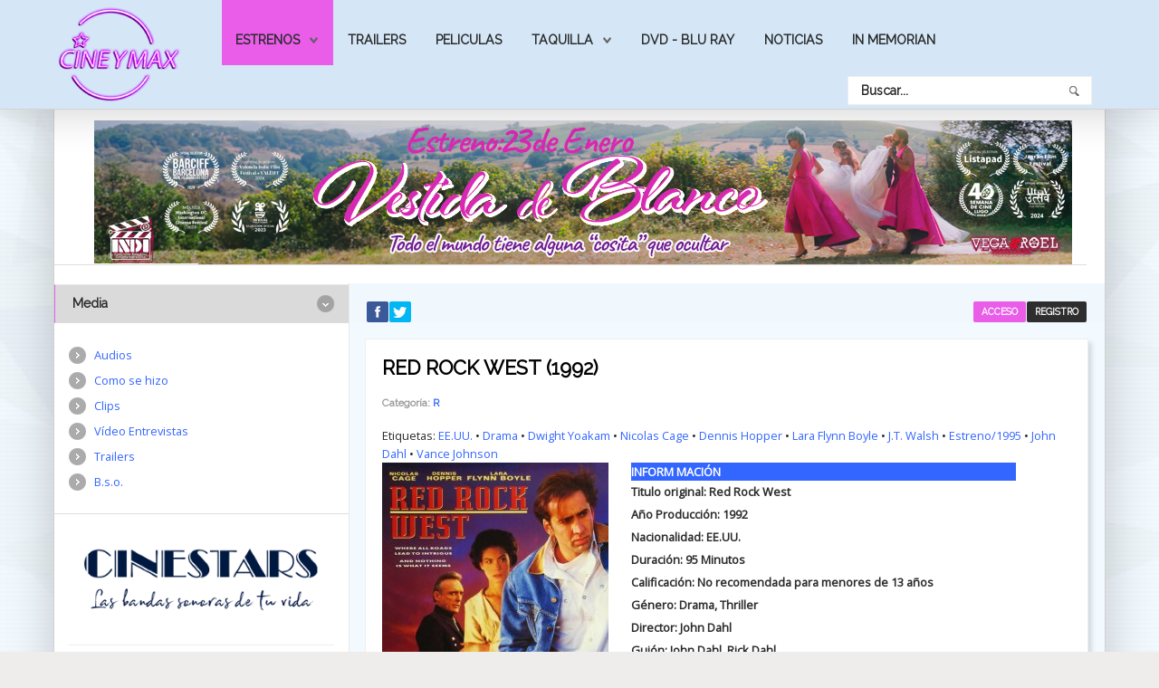

--- FILE ---
content_type: text/html; charset=utf-8
request_url: https://cineymax.es/estrenos/fichas/117-r/26780-red-rock-west-1992
body_size: 16613
content:
<!DOCTYPE HTML>
<html xmlns="http://www.w3.org/1999/xhtml" xml:lang="es-ES" lang="es-ES"
>
<head>
<base href="https://cineymax.es/estrenos/fichas/117-r/26780-red-rock-west-1992" />
	<meta http-equiv="content-type" content="text/html; charset=utf-8" />
	<meta name="keywords" content="Fichas de películas, cine, películas, estrenos, cartelera" />
	<meta name="author" content="montesinos" />
	<meta name="description" content="Fichas de películas por nacionalidad, genero, fecha de estreno y orden alfabético" />
	<meta name="generator" content="Joomla! - Open Source Content Management" />
	<title>RED ROCK WEST (1992)</title>
	<link href="/templates/helion/favicon.ico" rel="shortcut icon" type="image/vnd.microsoft.icon" />
	<link href="https://cineymax.es/component/search/?Itemid=212&amp;catid=117&amp;id=26780&amp;format=opensearch" rel="search" title="Buscar CineyMax - La web mas completa de películas cine" type="application/opensearchdescription+xml" />
	<link href="/plugins/content/jw_sigpro/jw_sigpro/includes/js/lytebox/lytebox.css?v=5.5" rel="stylesheet" type="text/css" />
	<link href="/plugins/content/jw_sigpro/jw_sigpro/tmpl/Classic/css/template.css" rel="stylesheet" type="text/css" media="screen" />
	<link href="/plugins/content/jw_sigpro/jw_sigpro/includes/css/print.css" rel="stylesheet" type="text/css" media="print" />
	<link href="/media/sliders/css/style.min.css?v=7.2.8" rel="stylesheet" type="text/css" />
	<link href="/plugins/system/jce/css/content.css?9ec3af4d38d28c85b004d14510b203b4" rel="stylesheet" type="text/css" />
	<link href="/media/system/css/calendar-jos.css?9ec3af4d38d28c85b004d14510b203b4" rel="stylesheet" title="Verde" media="all" type="text/css" />
	<style type="text/css">
div.mod_search129 input[type="search"]{ width:auto; }
	</style>
	<script type="application/json" class="joomla-script-options new">{"csrf.token":"0bda688a90e32e247d9030586e569bfc","system.paths":{"root":"","base":""},"system.keepalive":{"interval":2640000,"uri":"\/component\/ajax\/?format=json"},"joomla.jtext":{"JLIB_FORM_FIELD_INVALID":"Campo inv\u00e1lido:&#160"}}</script>
	<script src="/media/system/js/mootools-core.js?9ec3af4d38d28c85b004d14510b203b4" type="text/javascript"></script>
	<script src="/media/system/js/core.js?9ec3af4d38d28c85b004d14510b203b4" type="text/javascript"></script>
	<script src="/media/jui/js/jquery.min.js?9ec3af4d38d28c85b004d14510b203b4" type="text/javascript"></script>
	<script src="/media/jui/js/jquery-noconflict.js?9ec3af4d38d28c85b004d14510b203b4" type="text/javascript"></script>
	<script src="/media/jui/js/jquery-migrate.min.js?9ec3af4d38d28c85b004d14510b203b4" type="text/javascript"></script>
	<script src="/plugins/content/jw_sigpro/jw_sigpro/includes/js/lytebox/lytebox.js?v=5.5" type="text/javascript"></script>
	<script src="/plugins/content/jw_sigpro/jw_sigpro/includes/js/behaviour.js" type="text/javascript"></script>
	<script src="/media/system/js/caption.js?9ec3af4d38d28c85b004d14510b203b4" type="text/javascript"></script>
	<script src="/media/jui/js/bootstrap.min.js?9ec3af4d38d28c85b004d14510b203b4" type="text/javascript"></script>
	<script src="/media/sliders/js/script.min.js?v=7.2.8" type="text/javascript"></script>
	<script src="/media/jui/js/jquery.ui.core.min.js?9ec3af4d38d28c85b004d14510b203b4" type="text/javascript"></script>
	<script src="/media/jui/js/jquery.ui.sortable.min.js?9ec3af4d38d28c85b004d14510b203b4" type="text/javascript"></script>
	<script src="https://cineymax.es/templates/helion/js/jquery/jquery-ui-addons.js" type="text/javascript"></script>
	<!--[if lt IE 9]><script src="/media/system/js/polyfill.event.js?9ec3af4d38d28c85b004d14510b203b4" type="text/javascript"></script><![endif]-->
	<script src="/media/system/js/keepalive.js?9ec3af4d38d28c85b004d14510b203b4" type="text/javascript"></script>
	<script src="/media/system/js/mootools-more.js?9ec3af4d38d28c85b004d14510b203b4" type="text/javascript"></script>
	<script src="/media/system/js/punycode.js?9ec3af4d38d28c85b004d14510b203b4" type="text/javascript"></script>
	<script src="/media/system/js/validate.js?9ec3af4d38d28c85b004d14510b203b4" type="text/javascript"></script>
	<script src="/media/system/js/calendar.js?9ec3af4d38d28c85b004d14510b203b4" type="text/javascript"></script>
	<script src="/media/system/js/calendar-setup.js?9ec3af4d38d28c85b004d14510b203b4" type="text/javascript"></script>
	<!--[if lt IE 9]><script src="/media/system/js/html5fallback.js?9ec3af4d38d28c85b004d14510b203b4" type="text/javascript"></script><![endif]-->
	<script type="text/javascript">
jQuery(window).on('load',  function() {
				new JCaption('img.caption');
			});
 var rl_sliders_options = {"use_hash":1,"reload_iframes":0,"init_timeout":0,"urlscroll":0}; 
jQuery(function($){ initTooltips(); $("body").on("subform-row-add", initTooltips); function initTooltips (event, container) { container = container || document;$(container).find(".hasTooltip").tooltip({"html": true,"container": "body"});} });jQuery(function($) {
			 $('.hasTip').each(function() {
				var title = $(this).attr('title');
				if (title) {
					var parts = title.split('::', 2);
					var mtelement = document.id(this);
					mtelement.store('tip:title', parts[0]);
					mtelement.store('tip:text', parts[1]);
				}
			});
			var JTooltips = new Tips($('.hasTip').get(), {"maxTitleChars": 50,"fixed": false});
		});Calendar._DN = ["Domingo","Lunes","Martes","Mi\u00e9rcoles","Jueves","Viernes","S\u00e1bado","Domingo"]; Calendar._SDN = ["Dom","Lun","Mar","Mi\u00e9","Jue","Vie","S\u00e1b","Dom"]; Calendar._FD = 0; Calendar._MN = ["Enero","Febrero","Marzo","Abril","Mayo","Junio","Julio","Agosto","Septiembre","Octubre","Noviembre","Diciembre"]; Calendar._SMN = ["Ene","Feb","Mar","Abr","May","Jun","Jul","Ago","Sep","Oct","Nov","Dic"]; Calendar._TT = {"INFO":"Sobre el calendario","ABOUT":"DHTML Date\/Time Selector\n(c) dynarch.com 20022005 \/ Author: Mihai Bazon\nFor latest version visit: http:\/\/www.dynarch.com\/projects\/calendar\/\nDistributed under GNU LGPL.  See http:\/\/gnu.org\/licenses\/lgpl.html for details.\n\nSelecci\u00f3n de fecha:\n- Use los botones '\u00ab' y '\u00bb' para seleccionar el a\u00f1o\n- Use los botones '<' y '>' para seleccionar el mes\n- Haga clic sobre cualquiera de los botones de arriba y mant\u00e9ngalos presionados para una selecci\u00f3n m\u00e1s r\u00e1pida.","ABOUT_TIME":"\n\nTime selection:\n Click on any of the time parts to increase it\n or Shiftclick to decrease it\n or click and drag for faster selection.","PREV_YEAR":"Seleccione para moverse al a\u00f1o anterior. Seleccione y mantenga presionado para que se listen los a\u00f1os.","PREV_MONTH":"Seleccione para moverse al mes anterior. Seleccione y mantenga presionado para que se listen los meses.","GO_TODAY":"Ir a hoy","NEXT_MONTH":"Seleccione para moverse al mes siguiente. Seleccione y mantenga presionado para que se listen los meses.","SEL_DATE":"Seleccionar una fecha.","DRAG_TO_MOVE":"Arrastre para mover.","PART_TODAY":" Hoy ","DAY_FIRST":"Mostrar primer %s","WEEKEND":"0,6","CLOSE":"Cerrar","TODAY":"Hoy","TIME_PART":"Haga ('Shift+')Selecci\u00f3n o arr\u00e1strelo para cambiar el valor.","DEF_DATE_FORMAT":"%Y%m%d","TT_DATE_FORMAT":"%a, %b %e","WK":"Semana","TIME":"Hora:"};
	</script>
	<style type="text/css">.s5boxhidden{display:none;} </style>
	<script language="javascript" type="text/javascript" >var s5_boxeffect = "elastic";</script>
	<script src="https://cineymax.es/modules/mod_s5_box/js/jquery.colorbox.js" type="text/javascript"></script>
	<link rel="stylesheet" href="https://cineymax.es/modules/mod_s5_box/css/s5box.css" type="text/css" />
	<script type="text/javascript">
  jQuery.fn.colorbox.settings.initialWidth=200;
  jQuery.fn.colorbox.settings.initialHeight=200;
  jQuery.fn.colorbox.settings.transition="elastic";
  jQuery(document).ready(function(){
    jQuery(".s5box_register").colorbox({width:"500px", inline:true, href:"#s5box_register"});
    jQuery(".s5box_login").colorbox({width:"400px", inline:true, href:"#s5box_login"});
    jQuery(".s5box_one").colorbox({width:"35%", inline:true, href:"#s5box_one"});
    jQuery(".s5box_two").colorbox({width:"35%", inline:true, href:"#s5box_two"});
    jQuery(".s5box_three").colorbox({width:"35%", inline:true, href:"#s5box_three"});
    jQuery(".s5box_four").colorbox({width:"35%", inline:true, href:"#s5box_four"});
    jQuery(".s5box_five").colorbox({width:"35%", inline:true, href:"#s5box_five"});
    jQuery(".s5box_six").colorbox({width:"35%", inline:true, href:"#s5box_six"});
    jQuery(".s5box_seven").colorbox({width:"35%", inline:true, href:"#s5box_seven"});
    jQuery(".s5box_eight").colorbox({width:"35%", inline:true, href:"#s5box_eight"});
    jQuery(".s5box_nine").colorbox({width:"35%", inline:true, href:"#s5box_nine"});
    jQuery(".s5box_ten").colorbox({width:"35%", inline:true, href:"#s5box_ten"});
  });</script>
	<link rel="stylesheet" href="https://cineymax.es/modules/mod_s5_register/css/s5_register.css" type="text/css" />
	<link href="https://cineymax.es/modules/mod_s5_vertical_accordion/css/s5_vertical_accordion.css" rel="stylesheet" type="text/css" media="screen" />
	<link href="https://cineymax.es/modules/mod_s5_accordion_menu/css/s5_accordion_menu.css" rel="stylesheet" type="text/css" media="screen" />
<meta name="viewport" content="initial-scale=1.0" />
<link href="https://cineymax.es/templates/helion/favicon.ico" rel="shortcut icon" type="image/x-icon" /><script type="text/javascript">
if(jQuery().jquery=='1.11.0') { jQuery.easing['easeOutExpo'] = jQuery.easing['easeOutCirc'] };
</script><link href="https://cineymax.es/templates/helion/css/bootstrap/bootstrap-default-min.css" rel="stylesheet" type="text/css" />
<link href="https://cineymax.es/templates/helion/css/bootstrap/bootstrap-responsive.css" rel="stylesheet" type="text/css" />
<link rel="stylesheet" href="https://cineymax.es/templates/helion/css/font-awesome/css/font-awesome.min.css"><!-- Css and js addons for vertex features -->
<link rel="stylesheet" type="text/css" href="//fonts.googleapis.com/css?family=Raleway" />
<style type="text/css"> /* MAX IMAGE WIDTH */img {  height:auto !important;   max-width:100% !important; -webkit-box-sizing: border-box !important; /* Safari/Chrome, other WebKit */ -moz-box-sizing: border-box !important; /* Firefox, other Gecko */ box-sizing: border-box !important; /* Opera/IE 8+ */  }#map_canvas img, .gm-style img { max-width:none !important; }.full_width { width:100% !important; -webkit-box-sizing: border-box !important; /* Safari/Chrome, other WebKit */ -moz-box-sizing: border-box !important; /* Firefox, other Gecko */ box-sizing: border-box !important; /* Opera/IE 8+ */ }.S5_submenu_itemTablet{ background:none !important; } #s5_right_wrap, #s5_left_wrap, #s5_right_inset_wrap, #s5_left_inset_wrap, #s5_right_top_wrap, #s5_left_top_wrap, #s5_right_bottom_wrap, #s5_left_bottom_wrap { width:100% !important; }   #s5_right_column_wrap { width:0% !important; margin-left:-14% !important; } #s5_left_column_wrap { width:14% !important; } #s5_center_column_wrap_inner { margin-right:0% !important; margin-left:28% !important; }  #s5_responsive_mobile_drop_down_wrap input { width:96% !important; } #s5_responsive_mobile_drop_down_search input { width:100% !important; }  @media screen and (max-width: 750px){ body { height:100% !important; position:relative !important;  padding-bottom:48px !important;  } #s5_responsive_menu_button { display:block !important; }  }  @media screen and (max-width: 970px){ #subMenusContainer .S5_subtext { width:85%; } }   #s5_responsive_mobile_bottom_bar, #s5_responsive_mobile_top_bar { background:#0B0B0B; background: -moz-linear-gradient(top, #272727 0%, #0B0B0B 100%); /* FF3.6+ */ background: -webkit-gradient(linear, left top, left bottom, color-stop(0%,#272727), color-stop(100%,#0B0B0B)); /* Chrome,Safari4+ */ background: -webkit-linear-gradient(top, #272727 0%,#0B0B0B 100%); /* Chrome10+,Safari5.1+ */ background: -o-linear-gradient(top, #272727 0%,#0B0B0B 100%); /* Opera11.10+ */ background: -ms-linear-gradient(top, #272727 0%,#0B0B0B 100%); /* IE10+ */ background: linear-gradient(top, #272727 0%,#0B0B0B 100%); /* W3C */   font-family: Raleway !important; } .s5_responsive_mobile_drop_down_inner, .s5_responsive_mobile_drop_down_inner input, .s5_responsive_mobile_drop_down_inner button, .s5_responsive_mobile_drop_down_inner .button, #s5_responsive_mobile_drop_down_search .validate { font-family: Raleway !important; } .s5_responsive_mobile_drop_down_inner button:hover, .s5_responsive_mobile_drop_down_inner .button:hover, .s5_responsive_mobile_present #s5_responsive_mobile_drop_down_wrap .btn, .s5_responsive_mobile_present #s5_responsive_mobile_drop_down_wrap .btn:hover { background:#0B0B0B !important; } #s5_responsive_mobile_drop_down_menu, #s5_responsive_mobile_drop_down_menu a, #s5_responsive_mobile_drop_down_login a { font-family: Raleway !important; color:#FFFFFF !important; } #s5_responsive_mobile_bar_active, #s5_responsive_mobile_drop_down_menu .current a, .s5_responsive_mobile_drop_down_inner .s5_mod_h3, .s5_responsive_mobile_drop_down_inner .s5_h3_first { color:#3C99DF !important; } .s5_responsive_mobile_drop_down_inner button, .s5_responsive_mobile_drop_down_inner .button, .s5_responsive_mobile_present #s5_responsive_mobile_drop_down_wrap .btn, .s5_responsive_mobile_present #s5_responsive_mobile_drop_down_wrap .btn:hover { background:#3C99DF !important; } #s5_responsive_mobile_drop_down_menu .active ul li, #s5_responsive_mobile_drop_down_menu .current ul li a, #s5_responsive_switch_mobile a, #s5_responsive_switch_desktop a, #s5_responsive_mobile_drop_down_wrap { color:#FFFFFF !important; } #s5_responsive_mobile_toggle_click_menu span { border-right:solid 1px #272727; } #s5_responsive_mobile_toggle_click_menu { border-right:solid 1px #0B0B0B; } #s5_responsive_mobile_toggle_click_search span, #s5_responsive_mobile_toggle_click_register span, #s5_responsive_mobile_toggle_click_login span, #s5_responsive_mobile_scroll a { border-left:solid 1px #272727; } #s5_responsive_mobile_toggle_click_search, #s5_responsive_mobile_toggle_click_register, #s5_responsive_mobile_toggle_click_login, #s5_responsive_mobile_scroll { border-left:solid 1px #0B0B0B; } .s5_responsive_mobile_open, .s5_responsive_mobile_closed:hover, #s5_responsive_mobile_scroll:hover { background:#272727; } #s5_responsive_mobile_drop_down_menu .s5_responsive_mobile_drop_down_inner, #s5_responsive_mobile_drop_down_register .s5_responsive_mobile_drop_down_inner, #s5_responsive_mobile_drop_down_login .s5_responsive_mobile_drop_down_inner, #s5_responsive_mobile_drop_down_search .s5_responsive_mobile_drop_down_inner { background:#272727; } @media screen and (max-width: 579px){ #s5_middle_top_wrap { display:none; } }  .s5_wrap { max-width:1160px !important; }      @media screen and (max-width: 850px){ #s5_columns_wrap_inner { width:100% !important; } #s5_center_column_wrap { width:100% !important; left:100% !important; } #s5_left_column_wrap { left:0% !important; } #s5_left_top_wrap, #s5_left_column_wrap, #s5_left_inset_wrap, #s5_left_wrap, #s5_left_bottom_wrap, #s5_right_top_wrap, #s5_right_column_wrap, #s5_right_inset_wrap, #s5_right_wrap, #s5_right_bottom_wrap { width:100% !important; } #s5_center_column_wrap_inner { margin:0px !important; } #s5_left_column_wrap { margin-right:0px !important; } #s5_right_column_wrap { margin-left:0px !important; } .items-row .item { width:100% !important; padding-left:0px !important; padding-right:0px !important; margin-right:0px !important; margin-left:0px !important; } }                    @media screen and (min-width:580px) and (max-width: 900px){  #s5_bottom_row3 #s5_pos_bottom_row3_1.s5_float_left, #s5_bottom_row3 #s5_pos_bottom_row3_2.s5_float_left { float:left !important; width:50% !important; } #s5_bottom_row3 #s5_pos_bottom_row3_3.s5_float_left, #s5_bottom_row3 #s5_pos_bottom_row3_4.s5_float_left, #s5_bottom_row3 #s5_pos_bottom_row3_5.s5_float_left, #s5_bottom_row3 #s5_pos_bottom_row3_6.s5_float_left { float:left !important; width:100% !important; } }        </style><script type="text/javascript">/*<![CDATA[*/</script><link rel="stylesheet" href="https://cineymax.es/templates/helion/css/s5_flex_menu.css" type="text/css" />
<link rel="stylesheet" href="https://cineymax.es/templates/system/css/system.css" type="text/css" />
<link rel="stylesheet" href="https://cineymax.es/templates/system/css/general.css" type="text/css" /><link href="https://cineymax.es/templates/helion/css/template_default.css" rel="stylesheet" type="text/css" /><link href="https://cineymax.es/templates/helion/css/template.css" rel="stylesheet" type="text/css" /><link href="https://cineymax.es/templates/helion/css/com_content.css" rel="stylesheet" type="text/css" /><link href="https://cineymax.es/templates/helion/css/editor.css" rel="stylesheet" type="text/css" /><link href="https://cineymax.es/templates/helion/css/thirdparty.css" rel="stylesheet" type="text/css" /><link rel="stylesheet" type="text/css" href="//fonts.googleapis.com/css?family=Open+Sans" /><link href="https://cineymax.es/templates/helion/css/multibox/multibox.css" rel="stylesheet" type="text/css" />
<link href="https://cineymax.es/templates/helion/css/multibox/ajax.css" rel="stylesheet" type="text/css" /><link rel="stylesheet" type="text/css" href="https://cineymax.es/templates/helion/css/core/s5_responsive_bars-min.css" />
<link href="https://cineymax.es/templates/helion/css/core/s5_responsive_hide_classes-min.css" rel="stylesheet" type="text/css" />
<style type="text/css"> @media screen and (min-width: 650px){.s5_responsive_mobile_sidebar_show_ltr {width:400px !important;}.s5_responsive_mobile_sidebar_body_wrap_show_ltr {margin-left:400px !important;}.s5_responsive_mobile_sidebar_show_rtl {width:400px !important;}.s5_responsive_mobile_sidebar_body_wrap_show_rtl {margin-right:400px !important;}#s5_responsive_mobile_sidebar_inner1 {width:400px !important;}}</style><link rel="stylesheet" type="text/css" href="https://cineymax.es/templates/helion/css/s5_responsive.css" /><link rel="stylesheet" type="text/css" href="https://cineymax.es/templates/helion/css/custom.css" />	<script type="text/javascript">
//<![CDATA[
jQuery(document).ready( function() {
var myMenu = new MenuMatic({
tabletWidth:1400,
effect:"slide & fade",
duration:500,
physics: 'easeOutCirc',
hideDelay:250,
orientation:"horizontal",
tweakInitial:{x:0, y:0},
direction:{    x: 'right',    y: 'down' },
opacity:100            });
});
//]]>
</script><!-- Info Slide Script - Called in header so css validates -->
<link href="https://cineymax.es/templates/helion/css/core/s5_info_slide-min.css" rel="stylesheet" type="text/css" /><!-- Resize column function -->
<script type="text/javascript">//<![CDATA[
var s5_resize_columns_browser_check = "safari";
var s5_resize_columns = "main";
var s5_resize_columns_delay = "500";
var s5_resize_columns_small_tablets = "default";
//]]></script><!-- File compression. Needs to be called last on this file -->
<!-- The excluded files, listed below the compressed php files, are excluded because their calls vary per device or per browser. Included compression files are only ones that have no conditions and are included on all devices and browsers. Otherwise unwanted css will compile in the compressed files. -->




			<script type='text/javascript' src='https://cineymax.es/templates/helion/cache/top_compression_js.php' > </script>
<link type='image/x-icon' rel='shortcut icon' href='https://cineymax.es/templates/helion/favicon.ico'>
<link rel='stylesheet' href='https://cineymax.es/templates/helion/css/font-awesome/css/font-awesome.min.css' type='text/css' />
<link rel='stylesheet' href='//fonts.googleapis.com/css?family=Raleway' type='text/css' />
<link rel='stylesheet' href='//fonts.googleapis.com/css?family=Open+Sans' type='text/css' />
<link rel='stylesheet' href='https://cineymax.es/templates/helion/css/core/s5_responsive_bars-min.css' type='text/css' />
<link rel='stylesheet' href='https://cineymax.es/templates/helion/css/core/s5_responsive_hide_classes-min.css' type='text/css' />
<link rel='stylesheet' href='https://cineymax.es/templates/helion/css/s5_responsive.css' type='text/css' /> 


<!-- Additional scripts to load inside of the header -->
<script>
  (function(i,s,o,g,r,a,m){i['GoogleAnalyticsObject']=r;i[r]=i[r]||function(){
  (i[r].q=i[r].q||[]).push(arguments)},i[r].l=1*new Date();a=s.createElement(o),
  m=s.getElementsByTagName(o)[0];a.async=1;a.src=g;m.parentNode.insertBefore(a,m)
  })(window,document,'script','//www.google-analytics.com/analytics.js','ga');

  ga('create', 'UA-61018827-1', 'auto');
  ga('send', 'pageview');

</script>

<link rel="stylesheet" type="text/css" href="http://fonts.googleapis.com/css?family=Raleway" />

<link href="https://cineymax.es/templates/helion/css/light.css" rel="stylesheet" type="text/css"  />

<style type="text/css"> 
body, .inputbox {font-family: 'Open Sans',Helvetica,Arial,Sans-Serif ;} 

.s5_mod_h3, .inputbox, .registration input, .login input, .contact-form input, #jform_contact_message, #mod-search-searchword, input, textarea, .s5_is_display h3, #s5_drop_down_text_inner, .btn, label, #s5_register, #s5_login, .s5_sub_a_span, .highlight_font, #s5_breadcrumb_wrap .showHere, .s5_am_innermenu, .jdGallery .slideInfoZone p, .article-info, p.readmore a, .readon, .s5_mod_h3, .s5_page_heading, h1, h2, h3, h4, h5, #s5_nav li a, .button, .btn-primary, .popular_item a, #s5navfs li, #s5_drop_down_text_inner, .pagenav a, .jdGallery .slideInfoZone h2, .middle_top_image_wrap h4, .highlight_font {
font-family: Raleway;
font-weight:400;
}

#s5_nav li:hover, #s5_nav li.mainMenuParentBtnFocused, #s5_nav li.active, .button, button, #subMenusContainer div ul, .module_round_box-highlight1, #s5_login, .s5_ts_not_active a {
background:#E95DE9 !important;
}

.module_round_box-highlight1 .s5_mod_h3_outer {
background:#d044d0  !important;
}

.module_round_box-highlight2, button:hover, .button:hover, .btn-primary:hover {
background:#D5E7F7 !important;
}

.module_round_box-highlight2 .s5_mod_h3_outer {
background:#c1d3e3  !important;
}

.module_round_box-highlight3 {
background:#d044d0 !important;
}

.module_round_box-highlight4 {
background:#001CFF !important;
}

.module_round_box-highlight4 .s5_mod_h3_outer {
background:#0008eb  !important;
}

.module_round_box-highlight3 .s5_mod_h3_outer {
background:#c135c1  !important;
}

#subMenusContainer div.s5_sub_wrap_lower ul, #subMenusContainer div.s5_sub_wrap_lower_rtl ul {
border:solid 1px #f86cf8 !important;
}

a, .module_round_box_outer ul li a:hover, .dropdown-menu li > a:hover, .dropdown-menu li > a:focus, .dropdown-submenu:hover > a, .dropdown-menu .active > a, .dropdown-menu .active > a:hover, .nav-list > .active > a, .nav-list > .active > a:hover, .nav-pills > .active > a, .nav-pills > .active > a:hover, .btn-group.open .btn-primary.dropdown-toggle, .btn-primary, .item-page .dropdown-menu li > a:hover, .blog .dropdown-menu li > a:hover, .item .dropdown-menu li > a:hover {
color:#E95DE9;
}

#s5box_login ul li a:hover, .btn-link {
color:#E95DE9 !important;
}

.module_round_box-underline1 .s5_mod_h3_outer {
border-bottom:solid 1px #E95DE9;
}

.module_round_box-underline2 .s5_mod_h3_outer {
border-bottom:solid 1px #D5E7F7;
}

.module_round_box-underline3 .s5_mod_h3_outer {
border-bottom:solid 1px #E95DE9;
}

.module_round_box-underline4 .s5_mod_h3_outer {
border-bottom:solid 1px #001CFF;
}

.highlight1_text {
color:#E95DE9;
}

.highlight2_text {
color:#D5E7F7;
}

.highlight3_text {
color:#E95DE9;
}

.highlight4_text {
color:#001CFF;
}

p.readmore a, .readon {
background:#001CFF url(https://cineymax.es/templates/helion/images/s5_readmore.png) no-repeat center right !important;
}

p.readmore a:hover, .readon:hover {
background:#0003e6 url(https://cineymax.es/templates/helion/images/s5_readmore.png) no-repeat center right !important;
}

.pagenav a {
background:#001CFF !important;
}

.pagenav a:hover {
background:#0003e6 !important;
}

ul.menu li.current a, #s5_accordion_menu #current a, #s5_accordion_menu a:hover {
color:#E95DE9 !important;
}

.jdGallery .slideInfoZone h2 {
color:#E95DE9 !important;
}

#s5_nav li {
background:#D5E7F7 !important;
border-right:solid 1px #e4f6106 !important;
}

.jdGallery .slideInfoZone, #myGallery {
background:#D5E7F7 !important;
}

.s5_va_active, #s5_accordion_menu h3.s5_am_open .s5_accordion_menu_left {
border-left:solid 1px #E95DE9 !important;
}

.s5_h3_first {
color:#E95DE9;
}

#s5_header_area1 {
position:fixed;
z-index:2;
top:0px;
}
#s5_menu_spacer {
display:block;
}
#subMenusContainer {
position:fixed !important;
}




.pagenav a, #s5_nav li, .s5_mod_h3_outer, #s5_login, #s5_register, .middle_top_image_wrap h4, p.readmore a, .readon, button, .button, .btn, label, fieldset, .uppercase {
text-transform:uppercase !important;
}

.S5_parent_subtext {
display:none;
}



#s5_social_login_wrap {
padding-bottom:0px;
}
#s5_below_custom_1_wrap {
background:none;
}


/* k2 stuff */
div.itemHeader h2.itemTitle, div.catItemHeader h3.catItemTitle, h3.userItemTitle a, #comments-form p, #comments-report-form p, #comments-form span, #comments-form .counter, #comments .comment-author, #comments .author-homepage,
#comments-form p, #comments-form #comments-form-buttons, #comments-form #comments-form-error, #comments-form #comments-form-captcha-holder {font-family: 'Open Sans',Helvetica,Arial,Sans-Serif ;} 
	
.s5_wrap{width:96%;}	
</style>


</head>

<body id="s5_body">

<div id="s5_scrolltotop"></div>

<!-- Top Vertex Calls -->
<!-- Call mobile sidebar -->

<!-- Call top bar for mobile devices if layout is responsive -->	
	


	<!-- s5_responsive_mobile_top_bar_spacer must be called to keep a space at the top of the page since s5_responsive_mobile_top_bar_wrap is position absolute. -->	

	<div id="s5_responsive_mobile_top_bar_spacer"></div>



	<!-- s5_responsive_mobile_top_bar_wrap must be called off the page and not with display:none or it will cause issues with the togglers. -->

	<div id="s5_responsive_mobile_top_bar_wrap" style="margin-top:-50000px;position:absolute;z-index:20;top:0px">



		<div id="s5_responsive_mobile_top_bar" class="s5_responsive_mobile_bar_light">



				<div id="s5_responsive_mobile_toggle_click_menu" style="display:block;">

					<span></span>

				</div>

				

				
					<div id="s5_responsive_mobile_bar_active">

						<span>
														Fichas de peliculas
						</span>

					</div>

				
				

				<div id="s5_responsive_mobile_toggle_click_login" style="display:block;float:right">

					<span></span>

				</div>

				

				<div id="s5_responsive_mobile_toggle_click_register" style="display:block;float:right">

					<span></span>

				</div>

				

				<div id="s5_responsive_mobile_toggle_click_search" style="display:block;float:right">

					<span></span>

				</div>



			<div style="clear:both;height:0px"></div>

			

		</div>



		<div id="s5_responsive_mobile_drop_down_wrap" class="s5_responsive_mobile_drop_down_wrap_loading">

			<div id="s5_responsive_mobile_drop_down_menu">

				<div class="s5_responsive_mobile_drop_down_inner" style="-webkit-box-shadow: 0px 0px 16px rgba(0, 0, 0, 0.6);-moz-box-shadow: 0px 0px 16px rgba(0, 0, 0, 0.6);box-shadow: 0px 0px 16px rgba(0, 0, 0, 0.6);">

					
						

<ul class="menu">
<li class="item-102 active deeper parent"><a href="#" title="Estrenos de Cine">Estrenos</a><ul><li class="item-215"><a href="/estrenos/estrenos-de-la-semana" >Estrenos de la semana</a></li><li class="item-216"><a href="/estrenos/proximos-estrenos" >Próximos estrenos</a></li><li class="item-217 current active"><a href="/estrenos/fichas" >Fichas de peliculas</a></li></ul></li><li class="item-219"><a href="/trailers" >Trailers</a></li><li class="item-301 active"><a href="/estrenos/fichas" title="Peliculas">Peliculas</a></li><li class="item-220 deeper parent"><a href="/taquilla" >Taquilla</a><ul><li class="item-222"><a href="/taquilla/recaudaciones" >Taquilla en España</a></li><li class="item-221"><a href="/taquilla/taquilla-en-ee-uu" >Taquilla en EE.UU</a></li></ul></li><li class="item-250"><a href="/dvd" >Dvd - Blu Ray</a></li><li class="item-254"><a href="/noticias" >Noticias</a></li><li class="item-255"><a href="/in-memormian" >In Memorian</a></li></ul>

					
				</div>

			</div>

			

			<div id="s5_responsive_mobile_drop_down_search">

				<div class="s5_responsive_mobile_drop_down_inner" style="-webkit-box-shadow: 0px 0px 16px rgba(0, 0, 0, 0.6);-moz-box-shadow: 0px 0px 16px rgba(0, 0, 0, 0.6);box-shadow: 0px 0px 16px rgba(0, 0, 0, 0.6);">

					
					  
						<form method="post" action="https://cineymax.es/">

							<input type="text" onfocus="if (this.value=='Buscar...') this.value='';" onblur="if (this.value=='') this.value='Buscar...';" value="Buscar..." id="s5_responsive_mobile_search" name="searchword" />

							<input type="hidden" value="search" name="task" />

							<input type="hidden" value="com_search" name="option" />

							<input type="hidden" value="1" name="Itemid" />

						</form>

					
				</div>

			</div>

			

			<div id="s5_responsive_mobile_drop_down_login">

				<div class="s5_responsive_mobile_drop_down_inner" id="s5_responsive_mobile_drop_down_login_inner" style="-webkit-box-shadow: 0px 0px 16px rgba(0, 0, 0, 0.6);-moz-box-shadow: 0px 0px 16px rgba(0, 0, 0, 0.6);box-shadow: 0px 0px 16px rgba(0, 0, 0, 0.6);">

				</div>

			</div>

			

			
		

			<div id="s5_responsive_mobile_drop_down_register">

				<div class="s5_responsive_mobile_drop_down_inner" id="s5_responsive_mobile_drop_down_register_inner" style="-webkit-box-shadow: 0px 0px 16px rgba(0, 0, 0, 0.6);-moz-box-shadow: 0px 0px 16px rgba(0, 0, 0, 0.6);box-shadow: 0px 0px 16px rgba(0, 0, 0, 0.6);">

				</div>

			</div>

			

			
				

		</div>



	</div>



	<script type="text/javascript">

		var s5_responsive_trigger = 750;

		var s5_responsive_login_url = "";

		var s5_responsive_register_url = "";

		var s5_responsive_layout = "dropdowns";

	</script>

	<script type="text/javascript" src="https://cineymax.es/templates/helion/js/core/s5_responsive_mobile_bar-min.js"></script>

	



<!-- Fixed Tabs -->	

<!-- Drop Down -->	

<!-- Parallax Backgrounds -->

<!-- Floating Menu Spacer -->

<!-- Body Padding Div Used For Responsive Spacing -->		
<div id="s5_body_padding">

	<div id="s5_menu_spacer"></div>

	<!-- Header -->			
		<div id="s5_header_area1">		
		<div id="s5_header_area2">	
		<div id="s5_header_area_inner" class="s5_wrap">					
			<div id="s5_header_wrap">
															<div id="s5_logo_module">
									<div class="moduletable">
			

<div class="custom"  >
	<p><a href="https://www.cineymax.es/"><img src="/images/logo-cineymax.png" alt="logo cineymax" width="140" height="110" title="Cineymax - todo sobre cine" /></a></p></div>
		</div>
	
						</div>	
																		<div id="s5_menu_wrap">
						<ul id='s5_nav' class='menu'><li   class='active ' ><span class='s5_level1_span1'><span class='s5_level1_span2'><a href="#"><span onclick='window.document.location.href="#"'>Estrenos</span></a><span class='S5_parent_subtext' onclick='window.document.location.href="#"'>Responsive Layout</span></span></span><ul style='float:left;'><li class=''><span class='S5_submenu_item'><a href="/estrenos/estrenos-de-la-semana"><span class='s5_sub_a_span' onclick='window.document.location.href="/estrenos/estrenos-de-la-semana"'>Estrenos de la semana</span></a></span></li><li class=''><span class='S5_submenu_item'><a href="/estrenos/proximos-estrenos"><span class='s5_sub_a_span' onclick='window.document.location.href="/estrenos/proximos-estrenos"'>Próximos estrenos</span></a></span></li><li class=''><span class='S5_submenu_item active'><a href="/estrenos/fichas"><span class='s5_sub_a_span' onclick='window.document.location.href="/estrenos/fichas"'>Fichas de peliculas</span></a></span></li></ul></li><li   class=' ' ><span class='s5_level1_span1'><span class='s5_level1_span2'><a href="/trailers"><span onclick='window.document.location.href="/trailers"'>Trailers</span></a></span></span></li><li   class=' ' ><span class='s5_level1_span1'><span class='s5_level1_span2'><a href="/estrenos/fichas"><span onclick='window.document.location.href="/estrenos/fichas"'>Peliculas</span></a></span></span></li><li   class=' ' ><span class='s5_level1_span1'><span class='s5_level1_span2'><a href="/taquilla"><span onclick='window.document.location.href="/taquilla"'>Taquilla</span></a></span></span><ul style='float:left;'><li class=''><span class='S5_submenu_item'><a href="/taquilla/recaudaciones"><span class='s5_sub_a_span' onclick='window.document.location.href="/taquilla/recaudaciones"'>Taquilla en España</span></a></span></li><li class=''><span class='S5_submenu_item'><a href="/taquilla/taquilla-en-ee-uu"><span class='s5_sub_a_span' onclick='window.document.location.href="/taquilla/taquilla-en-ee-uu"'>Taquilla en EE.UU</span></a></span></li></ul></li><li   class=' ' ><span class='s5_level1_span1'><span class='s5_level1_span2'><a href="/dvd"><span onclick='window.document.location.href="/dvd"'>Dvd - Blu Ray</span></a></span></span></li><li   class=' ' ><span class='s5_level1_span1'><span class='s5_level1_span2'><a href="/noticias"><span onclick='window.document.location.href="/noticias"'>Noticias</span></a></span></span></li><li   class=' ' ><span class='s5_level1_span1'><span class='s5_level1_span2'><a href="/in-memormian"><span onclick='window.document.location.href="/in-memormian"'>In Memorian</span></a></span></span></li></ul>					</div>
													<div id="s5_search_wrap">
								<div class="moduletable">
			<div class="search mod_search129">
	<form action="/estrenos/fichas" method="post" class="form-inline" role="search">
		<label for="mod-search-searchword129" class="element-invisible">Buscar...</label> <input name="searchword" id="mod-search-searchword129" maxlength="200"  class="inputbox search-query input-medium" type="search" size="50" placeholder="Buscar..." /> <button class="button btn btn-primary" onclick="this.form.searchword.focus();">Find</button>		<input type="hidden" name="task" value="search" />
		<input type="hidden" name="option" value="com_search" />
		<input type="hidden" name="Itemid" value="212" />
	</form>
</div>
		</div>
	
					</div>
								<div style="clear:both; height:0px"></div>			
			</div>
		</div>
		</div>
		</div>
	<!-- End Header -->	
	
		
		
	
	<!-- Top Row1 -->	
			<!-- End Top Row1 -->	
		
		
		
	<!-- Top Row2 -->	
			<!-- End Top Row2 -->
	
	
	
	<!-- Top Row3 -->	
			<!-- End Top Row3 -->	
		
			
	<!-- Center area -->	
				
		<div id="s5_middle_body_section" class="s5_body_section s5_wrap">
		<div id="s5_middle_body_section_inner">
		
		<div id="s5_center_area1">
		<div id="s5_center_area2">
		<div id="s5_center_area_inner">
		
		<!-- Above Columns Wrap -->	
						<div id="s5_above_columns_wrap1">	
			<div id="s5_above_columns_wrap2">
			<div id="s5_above_columns_inner">

					
													<div id="s5_above_columns_1" class="s5_float_left" style="width:100%">
								
			<div class="module_round_box_outer">

			<div class="module_round_box .banneritem">

				<div class="s5_module_box_1">
					<div class="s5_module_box_2">
												<div class="s5_outer .banneritem">
						<div class="bannergroup.banneritem">

	<div class="banneritem">
																																																																			<a
							href="/component/banners/click/68" target="_blank" rel="noopener noreferrer"
							title="Vestida de blanco">
							<img
								src="https://cineymax.es/images/2017/banner/banner-vestida-de-blanco1.jpg"
								alt="Estreno 23 de enero 2026"
																							/>
						</a>
																<div class="clr"></div>
	</div>

</div>
						</div>
						<div style="clear:both; height:0px"></div>
					</div>
				</div>

			</div>

			</div>

		
							</div>
												
												
												
												
												
												
						<div style="clear:both; height:0px"></div>

			</div>
			</div>
			</div>
					<!-- End Above Columns Wrap -->			
				
			<!-- Columns wrap, contains left, right and center columns -->	
			<div id="s5_columns_wrap">
			<div id="s5_columns_wrap_inner">
				
				<div id="s5_center_column_wrap">
				<div id="s5_center_column_wrap_inner" style="margin-left:28px; margin-right:0px;">
				
									
										
						<div id="s5_below_custom_1_wrap">
						
												
						<div id="s5_social_login_wrap">
						
															<div id="s5_social_wrap">
																			<div id="s5_facebook" onClick="window.open('https://www.facebook.com/cineymax')"></div>
										
										
																			<div id="s5_twitter" onClick="window.open('https://twitter.com/cineymax')"></div>
																										</div>
														
								
								<div id="s5_loginreg">	
									<div id="s5_logregtm">
																																	<div id="s5_register" class="s5box_register">
													<ul class="s5boxmenu">
														<li>Registro</li>
													</ul>
												</div>
																																										<div id="s5_login" class="s5box_login">
												<ul class="s5boxmenu">
													<li>
														Acceso													</li>
												</ul>
											</div>
											
									</div>
								</div>
														
							<div style="clear:both; height:0px"></div>
							
						</div>
							
												
						<div id="s5_middle_top_wrap">
							
							<div id="s5_middle_top">
							<div id="s5_middle_top_inner">
							
																
																
																
																
																
														
								<div style="clear:both; height:0px"></div>

							</div>
							</div>
						
						</div>
						
						</div>

										
											
						<div id="s5_component_wrap">
						<div id="s5_component_wrap_inner">
						
												
																
														
								<div id="s5_component_call_wrap">
								<div id="s5_component_call_wrap_inner">
									<div id="system-message-container">
	</div>

<div class="item-page" itemscope itemtype="https://schema.org/Article">
	<meta itemprop="inLanguage" content="es-ES" />
	
		
			<div class="page-header">
		<h2 itemprop="headline">
			RED ROCK WEST (1992)		</h2>
							</div>
					
		
						<dl class="article-info muted">

		
			<dt class="article-info-term">
									Detalles							</dt>

			
			
										<dd class="category-name">
																		Categoría: <a href="/estrenos/fichas/117-r" itemprop="genre">R</a>							</dd>			
			
			
		
					
			
						</dl>
	
	
		
								<div itemprop="articleBody">
		<div class='' style='text-align: left'><span>Etiquetas: </span><a href='/component/tags/tag/ee-uu'>EE.UU.</a> &bull; <a href='/component/tags/tag/drama'>Drama</a> &bull; <a href='/component/tags/tag/dwight-yoakam'>Dwight Yoakam</a> &bull; <a href='/component/tags/tag/nicolas-cage'>Nicolas Cage</a> &bull; <a href='/component/tags/tag/dennis-hopper'>Dennis Hopper</a> &bull; <a href='/component/tags/tag/lara-flynn-boyle'>Lara Flynn Boyle</a> &bull; <a href='/component/tags/tag/j-t-walsh'>J.T. Walsh</a> &bull; <a href='/component/tags/tag/estreno-1995'>Estreno/1995</a> &bull; <a href='/component/tags/tag/john-dahl'>John Dahl</a> &bull; <a href='/component/tags/tag/vance-johnson'>Vance Johnson</a></div>
<table border="0" style="width: 95%;">
<tbody>
<tr>
<td style="width: 38%;" valign="top"><img src="/images/stories/estrenos2019-1/CARTELREDROCKWEST1992.jpg" alt="RED ROCK WEST" width="250" height="368" style="border: 0px currentColor; margin-right: 30px;" title="RED ROCK WEST" /></td>
<td style="width: 62%;" valign="top">
<table border="0" style="width: 95%;" cellspacing="6">
<tbody>
<tr>
<td valign="top" bgcolor="#3366ff"><span style="color: #ffffff;"><strong>INFORM MACIÓN</strong></span></td>
</tr>
<tr>
<td style="height: 25px;"><strong>Titulo original: Red Rock West<br /></strong></td>
</tr>
<tr>
<td style="height: 25px;"><strong>Año Producción: 1992</strong></td>
</tr>
<tr>
<td style="height: 25px;"><strong>Nacionalidad: EE.UU.</strong></td>
</tr>
<tr>
<td style="height: 25px;"><strong>Duración: 95 </strong><strong>Minutos</strong></td>
</tr>
<tr>
<td style="height: 25px;"><strong>Calificación: No recomendada para menores de 13 años</strong></td>
</tr>
<tr>
<td style="height: 25px;"><strong>Género: Drama, Thriller<br /></strong></td>
</tr>
<tr>
<td style="height: 25px;"><strong>Director: John Dahl<br /></strong></td>
</tr>
<tr>
<td style="height: 25px;"><strong>Guión: John Dahl, Rick Dahl<br /></strong></td>
</tr>
<tr>
<td style="height: 25px;"><strong>Fotografía: Marc Reshovsky<br /></strong></td>
</tr>
<tr>
<td style="height: 25px;"><strong>Música: William Olvis<br /></strong></td>
</tr>
<tr>
<td bgcolor="#3366ff"><span style="color: #ffffff;"><strong>FECHA DE ESTRENO</strong></span></td>
</tr>
<tr>
<td style="height: 25px;"><strong>España: 22 Diciembre 1995<br /></strong></td>
</tr>
<tr>
<td bgcolor="#3366ff"><span style="color: #ffffff;"><strong>DISTRIBUCIÓN EN ESPAÑA</strong></span></td>
</tr>
<tr>
<td style="height: 25px;"><b>Lauren Films</b></td>
</tr>
</tbody>
</table>
</td>
</tr>
</tbody>
</table>
<h3 style="line-height: 19.968px;"><strong><span style="color: #ffffff; background-color: #3366ff;"><br />SINOPSIS</span></strong></h3>
<p style="text-align: justify;"><strong>Michael está en busca de un futuro mejor por lo que se marcha a casi dos mil kilómetros para llegar a Red Rock West. La idea es encontrar un trabajo pero en cambio se convierte en presa de un asesino a sueldo...<br /><br /></strong></p>
<h3 style="line-height: 19.968px;"><strong><span style="color: #ffffff; background-color: #3366ff;">INTÉRPRETES</span></strong></h3>
<p style="text-align: justify; line-height: 20px; font-size: 12px;"><strong><span style="font-size: 13.3333px;">NICOLAS CAGE, DENNIS HOPPER, LARA FLYNN BOYLE, CRAIG REAY, VANCE JOHNSON, ROBERT APEL, J.T. WALSH, DALE GIBSON, TED PARKS, TIMOTHY CARHART, DAN SHOR, SARAH SULLIVAN, DWIGHT YOAKAM, BARBARA GLOVER<br /><br /></span></strong></p>
<h3><strong><span style="color: #ffffff; background-color: #3366ff;">MÁS INFORMACIÓN DE INTERÉS </span></strong></h3>
<p><img src="/images/2015/fichas/icono-criticas.png" alt="icono criticas" style="margin-right: 15px; vertical-align: middle;" border="0" /><strong>CRITICA</strong></p>
<p><img src="/images/2015/fichas/icono-trailers.png" alt="icono trailers" style="margin-right: 15px; vertical-align: middle;" border="0" /><strong>TRÁILER'S</strong></p>
<p><img src="/images/2015/fichas/icono-bso.png" alt="icono bso" style="margin-right: 15px; vertical-align: middle;" border="0" /><strong>BANDA SONORA</strong></p>
<p><img src="/images/2015/fichas/icono-clips.png" alt="icono clips" style="margin-right: 15px; vertical-align: middle;" border="0" /><strong>CLIPS </strong></p>
<p><img src="/images/2015/fichas/icono-featurettes.png" alt="icono featurettes" style="margin-right: 15px; vertical-align: middle;" border="0" /><strong>CÓMO SE HIZO</strong></p>
<p><img src="/images/2015/fichas/icono-videoentrev.png" alt="icono videoentrev" style="margin-right: 15px; vertical-align: middle;" border="0" /><strong>VIDEO ENTREVISTAS</strong></p>
<p><img src="/images/2015/fichas/icono-audio.png" alt="icono audio" style="margin-right: 15px; vertical-align: middle;" border="0" /><strong>AUDIOS</strong></p>
<p><img src="/images/2015/fichas/icono-premier.png" alt="icono premier" style="margin-right: 15px; vertical-align: middle;" border="0" /><strong>PREMIERE</strong></p>


<!-- START: Sliders -->
<div class="rl_sliders nn_sliders accordion panel-group" id="set-rl_sliders-1"><a id="rl_sliders-scrollto_1" class="anchor rl_sliders-scroll nn_sliders-scroll"></a>
<div class="accordion-group panel rl_sliders-group nn_sliders-group active">
<a id="rl_sliders-scrollto_premios-y-festivales" class="anchor rl_sliders-scroll nn_sliders-scroll"></a>
<div class="accordion-heading panel-heading">
<a href="https://cineymax.es/estrenos/fichas/117-r/26780-red-rock-west-1992#premios-y-festivales" class="accordion-toggle rl_sliders-toggle nn_sliders-toggle" data-toggle="collapse" data-id="premios-y-festivales" data-parent="#set-rl_sliders-1"><span class="rl_sliders-toggle-inner nn_sliders-toggle-inner"> <strong><img src="/images/2015/fichas/icono-premios1.png" alt="Festivales y premios" style="margin-right: 10px; vertical-align: middle;" border="0" />PREMIOS Y FESTIVALES</strong></span></a>
</div>
<div class="accordion-body rl_sliders-body nn_sliders-body collapse in"  id="premios-y-festivales">
<div class="accordion-inner panel-body">
<h2 class="rl_sliders-title nn_sliders-title"><strong><img src="/images/2015/fichas/icono-premios1.png" alt="Festivales y premios" style="margin-right: 10px; vertical-align: middle;" border="0" />PREMIOS Y FESTIVALES</strong></h2>


</div></div></div>
<div class="accordion-group panel rl_sliders-group nn_sliders-group">
<a id="rl_sliders-scrollto_información-exclusiva" class="anchor rl_sliders-scroll nn_sliders-scroll"></a>
<div class="accordion-heading panel-heading">
<a href="https://cineymax.es/estrenos/fichas/117-r/26780-red-rock-west-1992#información-exclusiva" class="accordion-toggle rl_sliders-toggle nn_sliders-toggle collapsed" data-toggle="collapse" data-id="información-exclusiva" data-parent="#set-rl_sliders-1"><span class="rl_sliders-toggle-inner nn_sliders-toggle-inner"> <strong style="font-size: 12.8px; line-height: 20.48px; text-align: justify;"><img src="/images/2015/fichas/icono-info.png" alt="Informacion exclusiva" style="margin-right: 10px; vertical-align: middle;" border="0" /></strong><strong>INFORMACIÓN EXCLUSIVA</strong></span></a>
</div>
<div class="accordion-body rl_sliders-body nn_sliders-body collapse"  id="información-exclusiva">
<div class="accordion-inner panel-body">
<h2 class="rl_sliders-title nn_sliders-title"><strong style="font-size: 12.8px; line-height: 20.48px; text-align: justify;"><img src="/images/2015/fichas/icono-info.png" alt="Informacion exclusiva" style="margin-right: 10px; vertical-align: middle;" border="0" /></strong><strong>INFORMACIÓN EXCLUSIVA</strong></h2>


</div></div></div>
<div class="accordion-group panel rl_sliders-group nn_sliders-group">
<a id="rl_sliders-scrollto_galería-de-fotos" class="anchor rl_sliders-scroll nn_sliders-scroll"></a>
<div class="accordion-heading panel-heading">
<a href="https://cineymax.es/estrenos/fichas/117-r/26780-red-rock-west-1992#galería-de-fotos" class="accordion-toggle rl_sliders-toggle nn_sliders-toggle collapsed" data-toggle="collapse" data-id="galería-de-fotos" data-parent="#set-rl_sliders-1"><span class="rl_sliders-toggle-inner nn_sliders-toggle-inner"> </span><strong style="font-size: 12.8px;"><img src="/images/2015/fichas/icono-galeria.png" alt="Galeria de fotos" style="margin-right: 10px; vertical-align: middle;" border="0" />GALERÍA DE FOTOS</strong><span style="font-size: 12.8px;"></span></a>
</div>
<div class="accordion-body rl_sliders-body nn_sliders-body collapse"  id="galería-de-fotos">
<div class="accordion-inner panel-body">
<h2 class="rl_sliders-title nn_sliders-title"></span><strong style="font-size: 12.8px;"><img src="/images/2015/fichas/icono-galeria.png" alt="Galeria de fotos" style="margin-right: 10px; vertical-align: middle;" border="0" />GALERÍA DE FOTOS</strong><span style="font-size: 12.8px;"></h2>
<p>

<!-- JoomlaWorks "Simple Image Gallery Pro" Plugin (v3.1.0) starts here -->

<ul id="sigProId892b4c424c" class="sigProContainer sigProClassic">
		<li class="sigProThumb">
		<span class="sigProLinkOuterWrapper">
			<span class="sigProLinkWrapper">
				<a href="/images/galerias/02019/RED-ROCK-WEST-1992/Imagen110.jpg" class="sigProLink lytebox" style="width:200px;height:200px;" rel="lytebox[gallery892b4c424c]" title="" data-fresco-caption="" target="_blank" data-lyte-options="slide:true group:lytebox892b4c424c showNavigation:true">
										<img class="sigProImg" src="/plugins/content/jw_sigpro/jw_sigpro/includes/images/transparent.gif" alt="Click to enlarge image Imagen110.jpg" title="Click to enlarge image Imagen110.jpg" style="width:200px;height:200px;background-image:url('/cache/jw_sigpro/jwsigpro_cache_892b4c424c_imagen110.jpg');" />
														</a>
			</span>
		</span>
	</li>
		<li class="sigProThumb">
		<span class="sigProLinkOuterWrapper">
			<span class="sigProLinkWrapper">
				<a href="/images/galerias/02019/RED-ROCK-WEST-1992/Imagen111.jpg" class="sigProLink lytebox" style="width:200px;height:200px;" rel="lytebox[gallery892b4c424c]" title="" data-fresco-caption="" target="_blank" data-lyte-options="slide:true group:lytebox892b4c424c showNavigation:true">
										<img class="sigProImg" src="/plugins/content/jw_sigpro/jw_sigpro/includes/images/transparent.gif" alt="Click to enlarge image Imagen111.jpg" title="Click to enlarge image Imagen111.jpg" style="width:200px;height:200px;background-image:url('/cache/jw_sigpro/jwsigpro_cache_892b4c424c_imagen111.jpg');" />
														</a>
			</span>
		</span>
	</li>
		<li class="sigProThumb">
		<span class="sigProLinkOuterWrapper">
			<span class="sigProLinkWrapper">
				<a href="/images/galerias/02019/RED-ROCK-WEST-1992/Imagen112.jpg" class="sigProLink lytebox" style="width:200px;height:200px;" rel="lytebox[gallery892b4c424c]" title="" data-fresco-caption="" target="_blank" data-lyte-options="slide:true group:lytebox892b4c424c showNavigation:true">
										<img class="sigProImg" src="/plugins/content/jw_sigpro/jw_sigpro/includes/images/transparent.gif" alt="Click to enlarge image Imagen112.jpg" title="Click to enlarge image Imagen112.jpg" style="width:200px;height:200px;background-image:url('/cache/jw_sigpro/jwsigpro_cache_892b4c424c_imagen112.jpg');" />
														</a>
			</span>
		</span>
	</li>
		<li class="sigProThumb">
		<span class="sigProLinkOuterWrapper">
			<span class="sigProLinkWrapper">
				<a href="/images/galerias/02019/RED-ROCK-WEST-1992/Imagen113.jpg" class="sigProLink lytebox" style="width:200px;height:200px;" rel="lytebox[gallery892b4c424c]" title="" data-fresco-caption="" target="_blank" data-lyte-options="slide:true group:lytebox892b4c424c showNavigation:true">
										<img class="sigProImg" src="/plugins/content/jw_sigpro/jw_sigpro/includes/images/transparent.gif" alt="Click to enlarge image Imagen113.jpg" title="Click to enlarge image Imagen113.jpg" style="width:200px;height:200px;background-image:url('/cache/jw_sigpro/jwsigpro_cache_892b4c424c_imagen113.jpg');" />
														</a>
			</span>
		</span>
	</li>
		<li class="sigProThumb">
		<span class="sigProLinkOuterWrapper">
			<span class="sigProLinkWrapper">
				<a href="/images/galerias/02019/RED-ROCK-WEST-1992/Imagen114.jpg" class="sigProLink lytebox" style="width:200px;height:200px;" rel="lytebox[gallery892b4c424c]" title="" data-fresco-caption="" target="_blank" data-lyte-options="slide:true group:lytebox892b4c424c showNavigation:true">
										<img class="sigProImg" src="/plugins/content/jw_sigpro/jw_sigpro/includes/images/transparent.gif" alt="Click to enlarge image Imagen114.jpg" title="Click to enlarge image Imagen114.jpg" style="width:200px;height:200px;background-image:url('/cache/jw_sigpro/jwsigpro_cache_892b4c424c_imagen114.jpg');" />
														</a>
			</span>
		</span>
	</li>
		<li class="sigProThumb">
		<span class="sigProLinkOuterWrapper">
			<span class="sigProLinkWrapper">
				<a href="/images/galerias/02019/RED-ROCK-WEST-1992/Imagen115.jpg" class="sigProLink lytebox" style="width:200px;height:200px;" rel="lytebox[gallery892b4c424c]" title="" data-fresco-caption="" target="_blank" data-lyte-options="slide:true group:lytebox892b4c424c showNavigation:true">
										<img class="sigProImg" src="/plugins/content/jw_sigpro/jw_sigpro/includes/images/transparent.gif" alt="Click to enlarge image Imagen115.jpg" title="Click to enlarge image Imagen115.jpg" style="width:200px;height:200px;background-image:url('/cache/jw_sigpro/jwsigpro_cache_892b4c424c_imagen115.jpg');" />
														</a>
			</span>
		</span>
	</li>
		<li class="sigProClear">&nbsp;</li>
</ul>


<div class="sigProPrintMessage">
	View the embedded image gallery online at:
	<br />
	<a title="RED ROCK WEST (1992)" href="https://cineymax.es/estrenos/fichas/117-r/26780-red-rock-west-1992#sigProId892b4c424c">https://cineymax.es/estrenos/fichas/117-r/26780-red-rock-west-1992#sigProId892b4c424c</a>
</div>

<!-- JoomlaWorks "Simple Image Gallery Pro" Plugin (v3.1.0) ends here -->

</p>
</div></div></div></div><!-- END: Sliders -->	</div>

	
							</div>
									<div style="clear:both;height:0px"></div>
								</div>
								</div>
								
														
														
							<div style="clear:both;height:0px"></div>
							
						</div>
						</div>
						
										
										
				</div>
				</div>
				<!-- Left column -->	
									<div id="s5_left_column_wrap" class="s5_float_left" style="width:28px">
					<div id="s5_left_column_wrap_inner">
																			<div id="s5_left_wrap" class="s5_float_left" style="width:28px">
								
			<div class="module_round_box_outer">

			<div class="module_round_box ">

				<div class="s5_module_box_1">
					<div class="s5_module_box_2">
												<div class="s5_outer ">
						
<div id="s5_va_accordion" style="width:500px">
<div id="s5_va_accordion_inner">
			<h3 class="s5_va_toggler s5_va_active">
			<span class="s5_va_h3_inner_span">
				Media			</span>
		</h3>
		<div class="s5_va_element">
			<div class="s5_va_element_inner">
				<ul class="nav menu mod-list">
<li class="item-177"><a href="/audios" >Audios</a></li><li class="item-178"><a href="/como-se-hizo" >Como se hizo</a></li><li class="item-179"><a href="/secuencias-completas" >Clips</a></li><li class="item-180"><a href="/video-entrevistas" >Vídeo Entrevistas</a></li><li class="item-190"><a href="/trailers" >Trailers</a></li><li class="item-224"><a href="/musica" >B.s.o.</a></li></ul>
			</div>
		</div>
										</div>
</div>

	

<script type="text/javascript">


jQuery(document).ready( (function($) {

	// var accordion = new Accordion($$('.s5_va_toggler'),$$('.s5_va_element'), { pre-MooTools More 
	
	s5_va_accordion_toggler = $('.s5_va_toggler');
	s5_va_accordion_element = $('.s5_va_element');
	s5_va_accordion_len = s5_va_accordion_toggler.length;
	
	jQuery(s5_va_accordion_element).eq(0).find('img').each(function(i,d){ jQuery(d).load(function(){jQuery(s5_va_accordion_element).eq(0).css('height',jQuery(s5_va_accordion_element).eq(0).children(0).outerHeight());});});

	jQuery(s5_va_accordion_toggler).each(function(i,d){
			if(i==0) $(s5_va_accordion_element[i]).css({'overflow':'hidden','height':$(s5_va_accordion_element[i]).children(0).outerHeight(),'opacity':1});
			else $(s5_va_accordion_element[i]).css({'height':0,'opacity':0});
			$(d).click(function(e){	
				var obj=s5_va_accordion_element[i];
				$(obj).stop();
				jQuery(obj).animate({'opacity':1,'height':$(obj).children(0).height()},{queue:false,duration:1000,easing:'easeOutExpo'});

					for(var j=0;j<s5_va_accordion_len;j++) {
						if(j!=i ){
							$(s5_va_accordion_element[j]).animate({'opacity':0,'height':'0'},{queue:false,duration:1000,easing:'easeOutExpo'});
							var s5_va_classes = document.getElementById("s5_va_accordion_inner").getElementsByTagName("H3");
							for (var s5_va_classes_y=0; s5_va_classes_y<s5_va_classes.length; s5_va_classes_y++) {
								if (s5_va_classes[s5_va_classes_y].className.indexOf("s5_va_toggler") >= 0 || s5_va_classes[s5_va_classes_y].className.indexOf("s5_va_active") >= 0) {
									s5_va_classes[s5_va_classes_y].className = "s5_va_inactive";
								}
							}
							$(this).addClass('s5_va_active');
							$(this).removeClass('s5_va_inactive');
						}else
							$(s5_va_accordion_element[j]).animate({'opacity':1,'height':$(s5_va_accordion_element[j]).children(0).outerHeight()},{queue:false,duration:1000,easing:'easeOutExpo',complete:function(){$(this).css({'height':'auto'});}});
					}
			});
	});
		
	document.getElementById("s5_va_accordion").style.display = "block";
	
}
)(jQuery));



</script>
				
 						</div>
						<div style="clear:both; height:0px"></div>
					</div>
				</div>

			</div>

			</div>

		
			<div class="module_round_box_outer">

			<div class="module_round_box ">

				<div class="s5_module_box_1">
					<div class="s5_module_box_2">
												<div class="s5_outer ">
						

<div class="custom"  >
	<p style="text-align: center;"><a href="http://cinestarsradio.com/" target="_blank" rel="noopener" title="Cinestar's la radio de las estrellas"><img src="/images/cinestars-azul.png" alt="logo radio directo" width="273" height="94" title="Cinestars Radio - Las bandas sonoras de tu vida" /></a></p>
<hr />
<p><a href="/moon-entertainment" target="_blank" rel="noopener"><img src="/images/stories/estrenos2022-3/MOONENTERTAINMENTLOGO.jpg" alt="MOON ENTERTAINMENT" width="130" style="margin: 5px auto; display: block;" title="MOON ENTERTAINMENT" /></a></p>
<hr />
<p style="text-align: center;"><span style="color: #0000ff;"><strong>Ahora puedes ver aquí todas estas películas completas<br /><a href="https://vimeo.com/ondemand/hotelprovidencia" target="_blank" rel="noopener"><img src="/images/stories/estrenos2025-4/HOTELPROVIDENCIAONDEMAND.jpg" alt="HOTEL PROVIDENCIA" width="100" style="margin: 5px;" title="HOTEL PROVIDENCIA" /></a><a href="https://vimeo.com/ondemand/unanavidadsinnieve" target="_blank" rel="noopener"><img src="/images/stories/estrenos2025-4/NAVIDADSINNIEVEONDEMAND.jpg" alt="UNA NAVIDAD SIN NIEVE" width="100" style="margin: 5px;" title="UNA NAVIDAD SIN NIEVE" /></a>&nbsp;</strong></span></p></div>
						</div>
						<div style="clear:both; height:0px"></div>
					</div>
				</div>

			</div>

			</div>

		
			<div class="module_round_box_outer">

			<div class="module_round_box ">

				<div class="s5_module_box_1">
					<div class="s5_module_box_2">
												<div class="s5_outer ">
						


<div id="s5_accordion_menu">

<div>

 

    <h3 class='s5_am_toggler'><span class="s5_accordion_menu_left"><a class="mainlevel" href="/criticas" title="Las mejores Críticas de cine " ><span>Críticas</span></a></span></h3><div class='s5_accordion_menu_element' style='display: none; border:none; overflow: hidden; padding: 0px; margin: 0px'></div><h3 class='s5_am_toggler'><span class="s5_accordion_menu_left"><a class="mainlevel" href="/on-demand" ><span>On Demand</span></a></span></h3><div class='s5_accordion_menu_element' style='display: none; border:none; overflow: hidden; padding: 0px; margin: 0px'></div><h3 class='s5_am_toggler'><span class="s5_accordion_menu_left"><a class="mainlevel" href="/sorteos" ><span>Sorteos</span></a></span></h3><div class='s5_accordion_menu_element' style='display: none; border:none; overflow: hidden; padding: 0px; margin: 0px'></div><h3 class='s5_am_toggler'><span class="s5_accordion_menu_left"><a class="mainlevel" href="/recuerdos" ><span>Recuerdos...</span></a></span></h3><div class='s5_accordion_menu_element' style='display: none; border:none; overflow: hidden; padding: 0px; margin: 0px'></div><h3 class='s5_am_toggler'><span class="s5_accordion_menu_left"><a class="mainlevel" href="/sagas" ><span>Sagas</span></a></span></h3><div class='s5_accordion_menu_element' style='display: none; border:none; overflow: hidden; padding: 0px; margin: 0px'></div><h3 class='s5_am_toggler'><span class="s5_accordion_menu_left"><a class="mainlevel" href="/perfiles" ><span>Perfiles</span></a></span></h3><div class='s5_accordion_menu_element' style='display: none; border:none; overflow: hidden; padding: 0px; margin: 0px'></div><h3 class='s5_am_toggler'><span class="s5_accordion_menu_left"><a class="mainlevel" href="/curiosidades" ><span>Curiosidades de...</span></a></span></h3><div class='s5_accordion_menu_element' style='display: none; border:none; overflow: hidden; padding: 0px; margin: 0px'></div><h3 class='s5_am_toggler'><span class="s5_accordion_menu_left"><a class="mainlevel" href="/anecdotario" ><span>Anecdotario</span></a></span></h3><div class='s5_accordion_menu_element' style='display: none; border:none; overflow: hidden; padding: 0px; margin: 0px'></div><h3 class='s5_am_toggler'><span class="s5_accordion_menu_left"><a class="mainlevel" href="/estrenos/proximos-estrenos" ><span>Próximos estrenos</span></a></span></h3><div class='s5_accordion_menu_element' style='display: none; border:none; overflow: hidden; padding: 0px; margin: 0px'></div><h3 class='s5_am_toggler'><span class="s5_accordion_menu_left"><a class="mainlevel" href="#" title="Festivales de cine" ><span>Festivales</span></a></span></h3><div class='s5_accordion_menu_element' style='display: none; border:none; overflow: hidden; padding: 0px; margin: 0px'><ul class="s5_am_innermenu"><li class='s5_am_inner_li'><span class="s5_accordion_menu_left"><a class="mainlevel" href="/festivales/los-oscars" ><span>LOS OSCARS</span></a></span></li><li class='s5_am_inner_li'><span class="s5_accordion_menu_left"><a class="mainlevel" href="/festivales/goyas" ><span>GOYAS</span></a></span></li><li class='s5_am_inner_li'><span class="s5_accordion_menu_left"><a class="mainlevel" href="/festivales/cesar" ><span>CÉSAR</span></a></span></li><li class='s5_am_inner_li'><span class="s5_accordion_menu_left"><a class="mainlevel" href="/festivales/bafta" ><span>BAFTA</span></a></span></li><li class='s5_am_inner_li'><span class="s5_accordion_menu_left"><a class="mainlevel" href="/festivales/festival-huelva-2019" ><span>FESTIVAL DE HUELVA 2019</span></a></span></li><li class='s5_am_inner_li'><span class="s5_accordion_menu_left"><a class="mainlevel" href="/festivales/festival-de-cine-de-sevilla-2019" ><span>FESTIVAL DE CINE DE SEVILLA 2019</span></a></span></li></ul></div><h3 class='s5_am_toggler'><span class="s5_accordion_menu_left"><a class="mainlevel" href="/cortometrajes" ><span>Cortometrajes</span></a></span></h3><div class='s5_accordion_menu_element' style='display: none; border:none; overflow: hidden; padding: 0px; margin: 0px'></div><h3 class='s5_am_toggler'><span class="s5_accordion_menu_left"><a class="mainlevel" href="/no-do-noticiario-espanol" ><span>NO-DO. Noticiario Español</span></a></span></h3><div class='s5_accordion_menu_element' style='display: none; border:none; overflow: hidden; padding: 0px; margin: 0px'></div><h3 class='s5_am_toggler'><span class="s5_accordion_menu_left"><a class="mainlevel" href="/el-cine-de-terence-hill-y-bud-spencer" ><span>El cine de Terence Hill y Bud Spencer</span></a></span></h3><div class='s5_accordion_menu_element' style='display: none; border:none; overflow: hidden; padding: 0px; margin: 0px'></div><h3 class='s5_am_toggler'><span class="s5_accordion_menu_left"><a class="mainlevel" href="/frases-famosas-cine" ><span>Frases Famosas</span></a></span></h3><div class='s5_accordion_menu_element' style='display: none; border:none; overflow: hidden; padding: 0px; margin: 0px'></div><h3 class='s5_am_toggler'><span class="s5_accordion_menu_left"><a class="mainlevel" href="/cine-clasificado-s" ><span>Cine Clasificado "S"</span></a></span></h3><div class='s5_accordion_menu_element' style='display: none; border:none; overflow: hidden; padding: 0px; margin: 0px'></div><h3 class='s5_am_toggler'><span class="s5_accordion_menu_left"><a class="mainlevel" href="/comedia-erotica-italiana" ><span>Comedia Erótica Italiana </span></a></span></h3><div class='s5_accordion_menu_element' style='display: none; border:none; overflow: hidden; padding: 0px; margin: 0px'></div><h3 class='s5_am_toggler'><span class="s5_accordion_menu_left"><a class="mainlevel" href="/historia-del-cine" ><span>Historia del Cine</span></a></span></h3><div class='s5_accordion_menu_element' style='display: none; border:none; overflow: hidden; padding: 0px; margin: 0px'></div>
  

</div>

</div>


<script type="text/javascript">			

var s5_am_parent_link_enabled = "1";	

var s5_closed_or_open = "open";

	


var s5_accordion_menu_display = "block";

		

</script>



	




		

<script src="https://cineymax.es/modules/mod_s5_accordion_menu/js/s5_accordion_menu_jquery.js" type="text/javascript"></script>

<script type="text/javascript">jQuery.noConflict();</script>

	
						</div>
						<div style="clear:both; height:0px"></div>
					</div>
				</div>

			</div>

			</div>

		
			<div class="module_round_box_outer">

			<div class="module_round_box ">

				<div class="s5_module_box_1">
					<div class="s5_module_box_2">
												<div class="s5_outer ">
						

<div class="custom"  >
	<p style="text-align: center;"><strong>(Contenido no apto para menores de <span style="color: #ff0000;">18</span> años)</strong><br /><a href="/cine-clasificado-s" target="_blank"><img src="/images/stories/estrenos2022/CINECLASIFICADOXLOGO.jpg" alt="TODO EL CINE CLASIFICADO X AQUÍ." width="200" title="TODO EL CINE CLASIFICADO X AQUÍ." /></a><a href="/cine-clasificado-s" target="_blank"><strong><br /></strong></a><strong><a href="/cine-clasificado-s/189889-cine-clasificado-x-luscious-feet" target="_blank"><img src="/images/stories/estrenos2026/CARTELLUSCIOUSFEET.jpg" alt="LUSCIOUS FEET" width="100" style="margin: 5px;" title="LUSCIOUS FEET" /></a><a href="/cine-clasificado-s/189863-cine-clasificado-x-mom-swap-5" target="_blank"><img src="/images/stories/estrenos2026/CARTELMOMSWAP5.jpg" alt="MOM SWAP 5" width="100" style="margin: 5px;" title="MOM SWAP 5" /></a></strong><a href="/cine-clasificado-s" target="_blank"><strong><br /></strong></a><a href="/cine-clasificado-s" target="_blank"><strong>Todo el cine X que imaginastes ver.</strong><strong><br /></strong><strong>Cada día una película nueva</strong></a><a href="/cine-clasificado-s" target="_blank"><strong><br /></strong></a></p>
<p style="text-align: center;"><strong>Comedia erótica italiana<br /><a href="/comedia-erotica-italiana/135111-clips-el-ginecologo-de-la-mutua" target="_blank"><img src="/images/stories/estrenos2017/CARTELGINECOLOGOMUTUA1977.jpg" alt="EL GINECOLOGO DE LA MUTUA" width="100" style="margin: 5px;" title="EL GINECOLOGO DE LA MUTUA" /></a><a href="/comedia-erotica-italiana/135090-clips-pecados-de-provincia" target="_blank"><img src="/images/stories/estrenos2017/CARTELPECADOSPROVINCIA1977.jpg" alt="PECADOS DE PROVINCIA" width="100" style="margin: 5px;" title="PECADOS DE PROVINCIA" /></a><a href="/comedia-erotica-italiana/134777-clips-frankenstein-a-la-italiana" target="_blank"></a><a href="/comedia-erotica-italiana/144534-clips-la-camionera-esta-como-un-tren" target="_blank"></a><a href="/comedia-erotica-italiana/134476-clips-pepito-medico-del-seguro" target="_blank"> </a><a href="/comedia-erotica-italiana/134567-clips-la-enfermera-el-marica-y-el-cachondo-de-don-pepino" target="_blank"><br /></a><a href="/comedia-erotica-italiana" target="_blank" rel="noopener">Ver todas las comedias eróticas italianas</a><a href="/comedia-erotica-italiana/134567-clips-la-enfermera-el-marica-y-el-cachondo-de-don-pepino" target="_blank"><br /></a></strong></p></div>
						</div>
						<div style="clear:both; height:0px"></div>
					</div>
				</div>

			</div>

			</div>

		
			<div class="module_round_box_outer">

			<div class="module_round_box ">

				<div class="s5_module_box_1">
					<div class="s5_module_box_2">
												<div class="s5_outer ">
						

<div class="custom"  >
	<p style="text-align: center;"><span style="font-size: 12pt; color: #e8982a; text-decoration: underline;"><strong>Sagas del 7º Arte...</strong></span></p>
<p style="text-align: center;"><a href="/sagas/189818-la-saga-de-la-isla-del-doctor-moreau" target="_blank"><img src="/images/stories/estrenos2026/SAGAISLADOCTORMOREAU.jpg" alt="Sagas del 7º Arte... LA ISLA DEL DR. MOREAU" width="250" height="143" style="margin: 5px;" title="Sagas del 7º Arte...  LA ISLA DEL DR. MOREAU" /></a></p></div>
						</div>
						<div style="clear:both; height:0px"></div>
					</div>
				</div>

			</div>

			</div>

		
							</div>
																								<div style="clear:both; height:0px"></div>
					</div>
					</div>
								<!-- End Left column -->	
				<!-- Right column -->	
								<!-- End Right column -->	
			</div>
			</div>
			<!-- End columns wrap -->	
			
		<!-- Below Columns Wrap -->	
					<!-- End Below Columns Wrap -->				
			
			
		</div>
		</div>
		</div>
		
		<div style="clear:both; height:0px"></div>
		
		</div>
		</div>
		
			<!-- End Center area -->	
	
	
	<div id="s5_footer_body_section" class="s5_body_section s5_wrap">
	<div id="s5_footer_body_section_inner">
	
	<!-- Bottom Row1 -->	
			<!-- End Bottom Row1 -->	
		
		
	<!-- Bottom Row2 -->	
			<!-- End Bottom Row2 -->
	
	
	
	<!-- Bottom Row3 -->	
			<!-- End Bottom Row3 -->
	
	
		<div id="s5_breadcrumb_font_wrap">
					<div id="s5_breadcrumb_wrap">
						<div class="moduletable">
			<div aria-label="Breadcrumbs" role="navigation">
	<ul itemscope itemtype="https://schema.org/BreadcrumbList" class="breadcrumb">
					<li>
				Está aquí: &#160;
			</li>
		
						<li itemprop="itemListElement" itemscope itemtype="https://schema.org/ListItem">
											<a itemprop="item" href="/" class="pathway"><span itemprop="name">Home</span></a>
					
											<span class="divider">
							  /  						</span>
										<meta itemprop="position" content="1">
				</li>
							<li itemprop="itemListElement" itemscope itemtype="https://schema.org/ListItem">
											<a itemprop="item" href="#" class="pathway"><span itemprop="name">Estrenos</span></a>
					
											<span class="divider">
							  /  						</span>
										<meta itemprop="position" content="2">
				</li>
							<li itemprop="itemListElement" itemscope itemtype="https://schema.org/ListItem">
											<a itemprop="item" href="/estrenos/fichas" class="pathway"><span itemprop="name">Fichas de peliculas</span></a>
					
											<span class="divider">
							  /  						</span>
										<meta itemprop="position" content="3">
				</li>
							<li itemprop="itemListElement" itemscope itemtype="https://schema.org/ListItem">
											<a itemprop="item" href="/estrenos/fichas/117-r" class="pathway"><span itemprop="name">R</span></a>
					
											<span class="divider">
							  /  						</span>
										<meta itemprop="position" content="4">
				</li>
							<li itemprop="itemListElement" itemscope itemtype="https://schema.org/ListItem" class="active">
					<span itemprop="name">
						RED ROCK WEST (1992)					</span>
					<meta itemprop="position" content="5">
				</li>
				</ul>
</div>
		</div>
	
			</div>
				
					<div id="fontControls"></div>
				
		<div style="clear:both"></div>
	</div>
		
	
	<!-- Footer Area -->
		<div id="s5_footer_area1">
		<div id="s5_footer_area2">
		<div id="s5_footer_area_inner">
		
							<div id="s5_footer">
					<span class="footerc">
Copyright &copy; 2026.  CineyMax - La web mas completa de películas cine.
Designed by webmancha.com <a href="http://www.webmancha.com/" title="Visita webmancha.com diseño de paginas web" target="blank" class="footerc">diseño de paginas web</a>
</span>
				</div>
						
							<div id="s5_bottom_menu_wrap">
							<div class="moduletable">
			<ul class="nav menu mod-list">
<li class="item-175"><a href="/aviso-legal" >Aviso Legal</a></li><li class="item-172"><a href="/proteccion-de-datos" >Protección de datos</a></li><li class="item-173"><a href="/politica-de-cookies" >Politica de Cookies</a></li></ul>
		</div>
			<div class="moduletable-s5_box">
			<script type="text/javascript" src="https://cineymax.es/modules/mod_s5_box/js/s5_box_hide_div.js"></script>
<div class="s5boxhidden"><div id="s5box_login">

			<div class="module_round_box_outer">

			<div class="module_round_box ">

				<div class="s5_module_box_1">
					<div class="s5_module_box_2">
												<div class="s5_mod_h3_outer">
							<h3 class="s5_mod_h3">
																						<span class="s5_h3_first">Login </span><span class="s5_h3_last"></span>
														</h3>
													</div>
												<div class="s5_mod_h3_below" style="clear:both"></div>
												<div class="s5_outer ">
						<form action="/estrenos/fichas" method="post" id="login-form" class="form-inline">
		<div class="userdata">
		<div id="form-login-username" class="control-group">
			<div class="controls">
									<label for="modlgn-username">Usuario</label>
					<input id="modlgn-username" type="text" name="username" class="input-small" tabindex="0" size="18" placeholder="Usuario" />
							</div>
		</div>
		<div id="form-login-password" class="control-group">
			<div class="controls">
									<label for="modlgn-passwd">Contraseña</label>
					<input id="modlgn-passwd" type="password" name="password" class="input-small" tabindex="0" size="18" placeholder="Contraseña" />
							</div>
		</div>
						<div id="form-login-remember" class="control-group checkbox">
			<label for="modlgn-remember" class="control-label">Recuérdeme</label> <input id="modlgn-remember" type="checkbox" name="remember" class="inputbox" value="yes"/>
		</div>
				<div id="form-login-submit" class="control-group">
			<div class="controls">
				<button type="submit" tabindex="0" name="Submit" class="btn btn-primary login-button">Identificarse</button>
			</div>
		</div>
					<ul class="unstyled">
							<li>
					<a href="/component/users/?view=remind&amp;Itemid=101">
					¿Recordar usuario?</a>
				</li>
				<li>
					<a href="/component/users/?view=reset&amp;Itemid=101">
					¿Recordar contraseña?</a>
				</li>
			</ul>
		<input type="hidden" name="option" value="com_users" />
		<input type="hidden" name="task" value="user.login" />
		<input type="hidden" name="return" value="aHR0cHM6Ly9jaW5leW1heC5lcy9lc3RyZW5vcy9maWNoYXMvMTE3LXIvMjY3ODAtcmVkLXJvY2std2VzdC0xOTky" />
		<input type="hidden" name="0bda688a90e32e247d9030586e569bfc" value="1" />	</div>
	</form>
						</div>
						<div style="clear:both; height:0px"></div>
					</div>
				</div>

			</div>

			</div>

		</div></div>  
<div class="s5boxhidden"><div id="s5box_register">

			<div class="module_round_box_outer">

			<div class="module_round_box ">

				<div class="s5_module_box_1">
					<div class="s5_module_box_2">
												<div class="s5_mod_h3_outer">
							<h3 class="s5_mod_h3">
																						<span class="s5_h3_first">Register </span><span class="s5_h3_last"></span>
														</h3>
													</div>
												<div class="s5_mod_h3_below" style="clear:both"></div>
												<div class="s5_outer ">
						You need to enable user registration from User Manager/Options in the backend of Joomla before this module will activate.						</div>
						<div style="clear:both; height:0px"></div>
					</div>
				</div>

			</div>

			</div>

		</div></div>
	
	
		</div>
	
				</div>	
						<div style="clear:both; height:0px"></div>
			
		</div>
		</div>
		</div>
	<!-- End Footer Area -->
	
	
	<div style="clear:both; height:0px"></div>
	
	</div>
	</div>
	
	
	
	<!-- Bottom Vertex Calls -->
	<!-- Page scroll, tooltips, multibox -->	
			<div id="s5_scroll_wrap" class="s5_wrap">
			<script type="text/javascript">
/*! Jquery scrollto function */
!function(o,n){var l=function(){var l,t=n(o.documentElement),e=n(o.body);return t.scrollTop()?t:(l=e.scrollTop(),e.scrollTop(l+1).scrollTop()==l?t:e.scrollTop(l))}();n.fn.smoothScroll=function(o){return o=~~o||400,this.find('a[href*="#s5"]').click(function(t){var e=this.hash,a=n(e);location.pathname.replace(/^\//,"")===this.pathname.replace(/^\//,"")&&location.hostname===this.hostname&&a.length&&(t.preventDefault(),jQuery.fn.fullpage?jQuery.fn.fullpage.scrollPage2(a):l.stop().animate({scrollTop:a.offset().top},o,function(){location.hash=e}))}).end()}}(document,jQuery);
function initSmoothscroll(){
	jQuery('html').smoothScroll(700);
}
jQuery(document).ready(function(){
	initSmoothscroll();
});
var s5_page_scroll_enabled = 1;
function s5_page_scroll(obj){ if(jQuery.browser.mozilla) var target = 'html'; else var target='html body'; jQuery(target).stop().animate({scrollTop:jQuery(obj).offset().top},700,function(){location.hash=obj}); } 
function s5_hide_scroll_to_top_display_none() { if (window.pageYOffset < 300) { document.getElementById("s5_scrolltopvar").style.display = "none"; } }
function s5_hide_scroll_to_top_fadein_class() { document.getElementById("s5_scrolltopvar").className = "s5_scrolltop_fadein"; }
function s5_hide_scroll_to_top() {
	if (window.pageYOffset >= 300) {document.getElementById("s5_scrolltopvar").style.display = "block";
		document.getElementById("s5_scrolltopvar").style.visibility = "visible";
		window.setTimeout(s5_hide_scroll_to_top_fadein_class,300);}
	else {document.getElementById("s5_scrolltopvar").className = "s5_scrolltop_fadeout";window.setTimeout(s5_hide_scroll_to_top_display_none,300);}}
jQuery(document).ready( function() {s5_hide_scroll_to_top();});
jQuery(window).resize(s5_hide_scroll_to_top);
if(window.addEventListener) {
	window.addEventListener('scroll', s5_hide_scroll_to_top, false);   
}
else if (window.attachEvent) {
	window.attachEvent('onscroll', s5_hide_scroll_to_top); 
}
</script>
<div id="s5_scrolltopvar" class="s5_scrolltop_fadeout" style="visibility:hidden">
<a href="#s5_scrolltotop" id="s5_scrolltop_a" class="s5_scrolltotop"></a>
</div>


	
		</div>
		<!-- Start compression if enabled -->	
	<script type="text/javascript">
var s5_multibox_enabled = 1;
jQuery(document).ready(function(){
jQuery('.s5mb').each(function(i,z){if(!z.getAttribute('rel'))z.setAttribute('rel','[me]');});
}(jQuery));
var s5mbox = {};
jQuery(document).ready(function($){
initMultibox('.s5mb');
});
function initMultibox(mbClass){
window.s5mbox = new multiBox({
mbClass: mbClass,/*class you need to add links that you want to trigger multiBox with (remember and update CSS files)*/
container: jQuery(document.body),/*where to inject multiBox*/
path: 'https://cineymax.es/templates/helion/js/multibox/',/*path to mp3player and flvplayer etc*/
useOverlay: true,/*detect overlay setting*/
maxSize: {w:600, h:400},/*max dimensions (width,height) - set to null to disable resizing*/
movieSize: {w:400, h:300},
addDownload: false,/*do you want the files to be downloadable?*/
descClassName: 's5_multibox',/*the class name of the description divs*/
pathToDownloadScript: 'https://cineymax.es/templates/helion/js/multibox/forceDownload.asp',/*if above is true, specify path to download script (classicASP and ASP.NET versions included)*/
addRollover: true,/*add rollover fade to each multibox link*/
addOverlayIcon: false,/*adds overlay icons to images within multibox links*/
addChain: false,/*cycle through all images fading them out then in*/
recalcTop: true,/*subtract the height of controls panel from top position*/
addTips: true,/*adds MooTools built in 'Tips' class to each element (see: http://mootools.net/docs/Plugins/Tips)*/
autoOpen: 0/*to auto open a multiBox element on page load change to (1, 2, or 3 etc)*/
});	}
<!--}(jQuery));-->
Eventx.onResizend(function(){
s5mbox.resize();
});
</script>
<!-- Additional scripts to load just before closing body tag -->
<?php include_once("analyticstracking.php") ?>
<!-- Info Slide script - JS and CSS called in header -->
<script type='text/javascript'>
jQuery(document).ready(function(){
jQuery('.s5_is_slide').each(function (i, d) {
jQuery(d).wrapInner(jQuery('<div class="s5_is_display"></div>'));
});
var options = {
wrapperId: "s5_body"
};
var slide = new Slidex();
slide.init(options);
});
</script>
<!-- Scroll Reavel script - JS called in header -->
<!-- File compression. Needs to be called last on this file -->
 



			<script type='text/javascript' src='https://cineymax.es/templates/helion/cache/bottom_compression_js.php' > </script> 

	
<!-- Responsive Bottom Mobile Bar -->
	<!-- Call bottom bar for mobile devices if layout is responsive -->	


	<div id="s5_responsive_mobile_bottom_bar_outer" style="display:none">
	<div id="s5_responsive_mobile_bottom_bar" class="s5_responsive_mobile_bar_light">
		<!-- Call mobile links if links are enabled and cookie is currently set to mobile -->	
		
			<div id="s5_responsive_switch_mobile">
				<a id="s5_responsive_switch" href="/?s5_responsive_switch_scineymaxes=0">Escritorio</a>
			</div>
		

		
			<div id="s5_responsive_mobile_scroll">
				<a href="#s5_scrolltotop" class="s5_scrolltotop"></a>
			</div>
		
		<div style="clear:both;height:0px"></div>
	</div>
	</div>


<!-- Call bottom bar for all devices if user has chosen to see desktop version -->	

	
	
<!-- Closing call for mobile sidebar body wrap defined in includes top file -->
	
</div>
<!-- End Body Padding -->
	

</body>
</html>

--- FILE ---
content_type: text/css
request_url: https://cineymax.es/modules/mod_s5_register/css/s5_register.css
body_size: 228
content:
.s5_regfloatleft{float:left;line-height:31px;width:80% !important;margin-bottom:8px !important;}
.rlable{float:left;line-height:31px;}
#cboxLoadedContent #jform_profile_dob1, #cboxLoadedContent #jform_profile_tos0{width:auto !important;}
#jform_profile_aboutme, .s5_regfloatleft input {width:94%;}
.s5_regagreement{border:1px solid #C0C0C0;height:100px;margin-top:10px;overflow:auto;padding-bottom: 20px;width:94%;}
.s5_regagreewrap{padding-top:8px;}
#jform_profile_tos0{margin:0px;}
.s5_regagreewrap label{display:inline !important;margin-top:3px;}
.s5_regfloatleft label{margin:0px !important;}
#s5_regresponse {color:#F00;margin-top:-10px;padding-bottom:22px;display:none;}
#s5_regresponse br {display:block;margin-bottom:10px;}
#s5_regsecurity_img {float:left;margin-bottom:12px;}.s5_regrequiredfields {padding-top:16px; padding-bottom:16px;}#s5box_register_inner .calendar .button {float:none;}